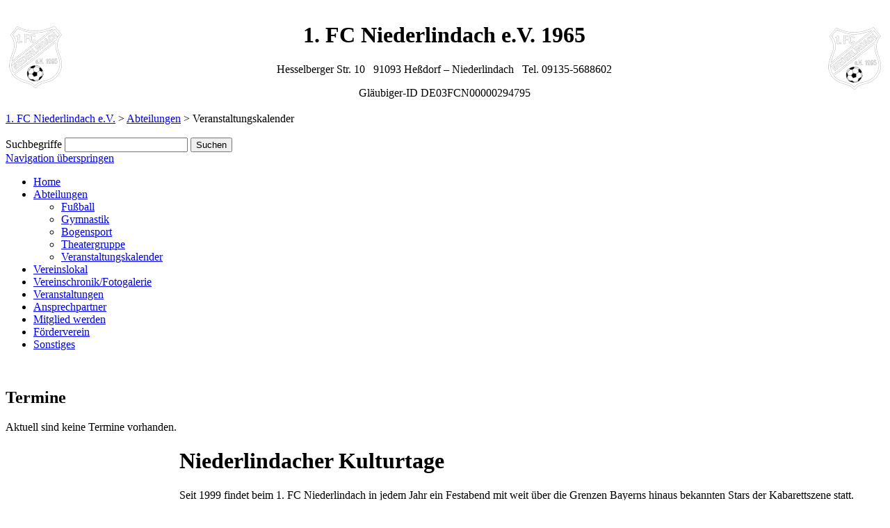

--- FILE ---
content_type: text/html; charset=utf-8
request_url: http://www.1fc-niederlindach.de/veranstaltungskalender.html
body_size: 3832
content:
<!DOCTYPE html>
<html lang="de">
<head>
<meta charset="utf-8">
<!--

	This website is powered by Contao Open Source CMS :: Licensed under GNU/LGPL
	Copyright ©2005-2026 by Leo Feyer :: Extensions are copyright of their respective owners
	Visit the project website at http://www.contao.org for more information

//-->
<title>Veranstaltungskalender - 1. FC Niederlindach e.V.</title>
<base href="http://www.1fc-niederlindach.de/">
<meta name="robots" content="index,follow">
<meta name="description" content="">
<meta name="keywords" content="">
<style media="screen">
#left{width:250px;}
#main{margin-left:250px;}
</style>
<link rel="stylesheet" href="system/modules/dlh_googlemaps/html/dlh_googlemaps.css" media="all">
<link rel="stylesheet" href="plugins/formcheck/theme/blue/formcheck.css" media="all">
<link rel="stylesheet" href="system/scripts/6eddef31be73.css" media="all">
<script src="system/scripts/d7c22699746a.js"></script>
<link rel="alternate" href="http://www.1fc-niederlindach.de/1fcniederlindachTermine.xml" type="application/rss+xml" title="1. FC Niederlindach Termine" />
<link rel="alternate" href="http://www.1fc-niederlindach.de/1fcNiederlindachNews.xml" type="application/rss+xml" title="1. FC Niederlindach News" />
<!--[if lt IE 9]><script src="plugins/html5shim/html5-3.js"></script><![endif]-->
</head>
<body id="top" class="mac chrome ch131">
<div id="fb-root"></div>
<script>(function(d, s, id) {
  var js, fjs = d.getElementsByTagName(s)[0];
  if (d.getElementById(id)) return;
  js = d.createElement(s); js.id = id;
  js.src = "//connect.facebook.net/de_DE/sdk.js#xfbml=1&version=v2.0";
  fjs.parentNode.insertBefore(js, fjs);
}(document, 'script', 'facebook-jssdk'));</script>

<div id="wrapper">

<header id="header">
<div class="inside">

<div class="ce_text block">

<table style="width: 100%;">
<tbody>
<tr>
<td><img title="Vereinslogo" src="tl_files/Hauptverein/template/images/logo_negativ.png" alt="Vereinslogo" width="80" height="93"></td>
<td>
<h1 style="text-align: center;">1. FC Niederlindach e.V. 1965</h1>
<p style="text-align: center;">Hesselberger Str. 10&nbsp;&nbsp; 91093 Heßdorf – Niederlindach&nbsp;&nbsp; Tel. 09135-5688602</p>
<p style="text-align: center;">Gläubiger-ID DE03FCN00000294795</p>
</td>
<td><img style="float: right;" title="Vereinslogo" src="tl_files/Hauptverein/template/images/logo_negativ.png" alt="Vereinslogo" width="80" height="93"></td>
</tr>
</tbody>
</table>
</div>
 
</div>
</header>

<div class="custom">

<div id="breadcrumb">
<div class="inside">

<!-- indexer::stop -->
<div class="mod_breadcrumb block">

<a href="home.html" title="1. FC Niederlindach e.V.">1. FC Niederlindach e.V.</a> &#62; 
<a href="abteilungen.html" title="Abteilungen">Abteilungen</a> &#62; 
<span class="active">Veranstaltungskalender</span>

</div>
<!-- indexer::continue -->

<div class="fb-like" data-href="http://www.1fc-niederlindach.de" data-layout="button" data-action="like" data-show-faces="true" data-share="true"></div>
<!-- indexer::stop -->
<div class="mod_search block">

<form action="id-1-fc-niederlindach-ev.html" method="get">
<div class="formbody">
<label for="ctrl_keywords_8" class="invisible">Suchbegriffe</label>
<input type="search" name="keywords" id="ctrl_keywords_8" class="text" value="">
<input type="submit" id="ctrl_submit_8" class="submit" value="Suchen">
</div>
</form>

</div>
<!-- indexer::continue -->

</div>
</div>

</div>

<div id="container">

<aside id="left">
<div class="inside">

<!-- indexer::stop -->
<nav class="mod_navigation block">

<a href="veranstaltungskalender.html#skipNavigation2" class="invisible">Navigation überspringen</a>
<ul class="level_1">
                        <li>
                <a href="home.html" title="Home" >
                    Home                </a>
                            </li>
                                <li>
                <span>
                    <a href="abteilungen.html" title="Abteilungen" >
                        Abteilungen                    </a>
                </span>
                <ul class="level_2">
                        <li>
                <a href="id-1-mannschaft-fussball.html" title="Fußball" >
                    Fußball                </a>
                            </li>
                                <li>
                <a href="gymnastik.html" title="Gymnastik" >
                    Gymnastik                </a>
                            </li>
                                <li>
                <a href="bogensport.html" title="Bogensport" >
                    Bogensport                </a>
                            </li>
                                <li>
                <a href="theatergruppe.html" title="Theatergruppe" >
                    Theatergruppe                </a>
                            </li>
                                <li>
                <span>
                    <a href="veranstaltungskalender.html" title="Veranstaltungskalender" >
                        Veranstaltungskalender                    </a>
                </span>
                            </li>
            </ul>
            </li>
                                <li>
                <a href="vereinslokal.html" title="Vereinslokal" >
                    Vereinslokal                </a>
                            </li>
                                <li>
                <a href="VereinschronikFotogalerie.html" title="Vereinschronik/Fotogalerie" >
                    Vereinschronik/Fotogalerie                </a>
                            </li>
                                <li>
                <a href="veranstaltungen.html" title="Veranstaltungen" >
                    Veranstaltungen                </a>
                            </li>
                                <li>
                <a href="ansprechpartner.html" title="Ansprechpartner" >
                    Ansprechpartner                </a>
                            </li>
                                <li>
                <a href="mitglied_werden.html" title="Mitglied werden" >
                    Mitglied werden                </a>
                            </li>
                                <li>
                <a href="foerderverein.html" title="Förderverein" >
                    Förderverein                </a>
                            </li>
                                <li>
                <a href="links.html" title="Sonstiges" >
                    Sonstiges                </a>
                            </li>
            </ul>

<a id="skipNavigation2" class="invisible">&nbsp;</a>

</nav>
<!-- indexer::continue -->

<!-- indexer::stop -->
<div class="mod_eventlist block" id="calteaser">

<h1>Termine</h1>

<div class="empty">Aktuell sind keine Termine vorhanden.</div>

</div>
<!-- indexer::continue -->
 
</div>
</aside>

<div id="main">
<div class="inside">

<div class="mod_article block" id="kultur">

<div class="ce_text block">

<h1>Niederlindacher Kulturtage</h1>

<p class="bodytext">Seit 1999 findet beim 1. FC Niederlindach in jedem Jahr ein Festabend mit weit über die Grenzen Bayerns hinaus bekannten Stars der Kabarettszene statt.</p>
<p class="bodytext">Dieser Termin ist mittlerweile fester Bestandteil in unserem Jahresprogramm. Wir konnten bisher die Gemeinde der treuen Besucher stets vergrößern. Dabei kommen viele Besucher aus den umliegenden Dörfern und Städten wie Herzogenaurach und dem Seebachgrund.</p>
<p class="bodytext">Der erste Abend mit dem „Totalen Bamberger Cabarett“ fand noch während der Kirchweih 1999 im Festzelt am Niederlindacher Sportheim statt. Nach der Fertigstellung der Seebachgrundhalle in Hannberg fanden die weiteren Veranstaltungen dort statt.</p>
</div>

<div class="ce_text block">

<h1>Bisherige Stars:</h1>

<table class="contenttable">
<tbody>
<tr>
<td>1999</td>
<td>Totales Bamberger Cabarett</td>
</tr>
<tr>
<td>2000</td>
<td>Kleine Komödie Fürth</td>
</tr>
<tr>
<td>2001</td>
<td>Die Tanten</td>
</tr>
<tr>
<td>2002</td>
<td>Fredl Fesl</td>
</tr>
<tr>
<td>2003</td>
<td>Lisa Fitz</td>
</tr>
<tr>
<td>2004</td>
<td>Die Wellküren</td>
</tr>
<tr>
<td>2005</td>
<td>
<p>Die Biermösl Blosn</p>
</td>
</tr>
<tr>
<td>2006</td>
<td>STARLIGHT EXPRESS STS-Wachendorf</td>
</tr>
<tr>
<td>2007</td>
<td>Klaus Karl-Klaus</td>
</tr>
<tr>
<td>2008</td>
<td>Peter Haendel "Der Herr der Stimmen"</td>
</tr>
<tr>
<td>2009</td>
<td>STS-Wachendorf mit "CATS"</td>
</tr>
<tr>
<td>2010</td>
<td>Michl Müller</td>
</tr>
<tr>
<td>2011</td>
<td>Bernd Regenauer</td>
</tr>
<tr>
<td>2012</td>
<td>Lizzy Aumeier</td>
</tr>
<tr>
<td>2013</td>
<td>Mac Härder</td>
</tr>
</tbody>
</table>
<p class="bodytext">Für die Musicalfans konnten wir 2005 zusätzlich das Stück „König der Löwen“ auf die Bühne der Seebachgrundhalle bringen.</p>
</div>

</div>

<div class="ce_text block">

<p style="text-align: right;">Last update: 07.07.2024</p>
</div>
 
</div>
 
<div id="clear"></div>
</div>

</div>

<footer id="footer">
<div class="inside">

<div class="ce_text block">

<table style="width: 100%;">
<tbody>
<tr>
<td>Based on <a title="Contao (fka TypoLight)" href="http://contao.org/" target="_blank">Contao 2.11.0</a></td>
<td style="text-align: right;">© <span class="str">2026 </span>1. FC Niederlindach | <a title="Home" href="home.html">Home</a> | <a title="Sitemap" href="sitemap.html">Sitemap</a> | <a title="Impressum" href="impressum.html">Impressum</a> | <a title="Datenschutz" href="datenschutzerklaerung.html">Datenschutz</a> | <a title="Backend Login" href="contao" target="_blank"><img title="tl_files/Hauptverein/webseitenbilder/links/external_link_new_window.gif" src="tl_files/Hauptverein/webseitenbilder/links/external_link_new_window.gif" alt="tl_files/Hauptverein/webseitenbilder/links/external_link_new_window.gif" width="14" height="10"> Backend Login</a></td>
</tr>
</tbody>
</table>
</div>
 
</div>
</footer>

</div>

<script>
window.addEvent('domready', function() {
  new Accordion($$('div.toggler'), $$('div.accordion'), {
    opacity: false,
    alwaysHide: true,
    onActive: function(toggler, elem) {
      elem.setProperty('aria-hidden', 'false');
      toggler.addClass('active');
      toggler.getNext('div').setStyle('visibility', 'visible').fade('in');
      toggler.setProperty('aria-expanded', 'true');
      return false;
    },
    onBackground: function(toggler, elem) {
      elem.setProperty('aria-hidden', 'true');
      toggler.removeClass('active');
      toggler.getNext('div').fade('out').setStyle('visibility', 'hidden');
      toggler.setProperty('aria-expanded', 'false');
      return false;
    }
  });
  $$('div.toggler').each(function(elem) {
    elem.setProperty('role', 'tab');
    elem.setProperty('tabindex', 0);
    elem.addEvents({
      'keypress': function(event) {
        if (event.code == 13) {
          this.fireEvent('click');
        }
      },
      'focus': function() {
        this.addClass('hover');
      },
      'blur': function() {
        this.removeClass('hover');
      },
      'mouseenter': function() {
        this.addClass('hover');
      },
      'mouseleave': function() {
        this.removeClass('hover');
      }
    });
  });
  $$('div.ce_accordion').each(function(elem) {
    elem.setProperty('role', 'tablist');
  });
  $$('div.accordion').each(function(elem) {
    elem.setProperty('role', 'tabpanel');
  });
});
</script>

<script src="plugins/mediabox/1.4.6/js/mediabox.js"></script>
<script>
Mediabox.scanPage = function() {
  var links = $$('a').filter(function(el) {
    return el.getAttribute('data-lightbox') != null;
  });
  $$(links).mediabox({
    // Put custom options here
  }, function(el) {
	return [el.href, el.title, el.getAttribute('data-lightbox')];
  }, function(el) {
    var data = this.getAttribute('data-lightbox').split(' ');
    return (this == el) || el.getAttribute('data-lightbox').match(data[0]);
  });
};
window.addEvent('domready', Mediabox.scanPage);
</script>

<script>
new Request({
  url:'system/html/cron.txt',
  onComplete: function(txt) {
    if (!txt) txt = 0;
    if (parseInt(txt) < (Math.round(+new Date()/1000) - 300)) {
      new Request({url:'cron.php'}).get();
    }
  }
}).get();
</script>

</body>
</html>

--- FILE ---
content_type: text/javascript
request_url: http://www.1fc-niederlindach.de/plugins/mediabox/1.4.6/js/mediabox.js
body_size: 5391
content:
/* mediaboxAdvanced v1.4.6, updated 2011.2.19, (c) 2007-2010 John Einselen <http://iaian7.com>, based on Slimbox v1.64, (c) 2007-2008 Christophe Beyls <http://www.digitalia.be>, customized for Contao Open Source CMS */
var Mediabox;(function(){function K(){p.setStyles({top:window.getScrollTop(),left:window.getScrollLeft()})}function L(){j=window.getWidth(),k=window.getHeight(),p.setStyles({width:j,height:k})}function M(b){Browser.firefox&&["object",window.ie?"select":"embed"].forEach(function(a){Array.forEach($$(a),function(a){b&&(a._mediabox=a.style.visibility),a.style.visibility=b?"hidden":a._mediabox})}),p.style.display=b?"":"none";var c=b?"addEvent":"removeEvent";(Browser.Platform.ios||Browser.ie6)&&window[c]("scroll",K),window[c]("resize",L),a.keyboard&&document[c]("keydown",N)}function N(b){if(a.keyboardAlpha)switch(b.code){case 27:case 88:case 67:V();break;case 37:case 80:O();break;case 39:case 78:P()}else switch(b.code){case 27:V();break;case 37:O();break;case 39:P()}if(a.keyboardStop)return!1}function O(){return Q(d)}function P(){return Q(e)}function Q(f){return f>=0&&(r.set("html",""),c=f,d=(c||!a.loop?c:b.length)-1,e=c+1,e==b.length&&(e=a.loop?0:-1),U(),q.className="mbLoading",m&&F=="inline"&&!a.inlineClone&&m.adopt(r.getChildren()),b[f][2]||(b[f][2]=""),A=b[f][2].split(" "),B=A.length,B>1?(D=A[B-2].match("%")?window.getWidth()*A[B-2].replace("%","")*.01+"px":A[B-2]+"px",E=A[B-1].match("%")?window.getHeight()*A[B-1].replace("%","")*.01+"px":A[B-1]+"px"):(D="",E=""),z=b[f][0],t=b[c][1].split("::"),z.match(/quietube\.com/i)?(G=z.split("v.php/"),z=G[1]):z.match(/\/\/yfrog/i)&&(F=z.substring(z.length-1),F.match(/b|g|j|p|t/i)&&(F="image"),F=="s"&&(F="flash"),F.match(/f|z/i)&&(F="video"),z+=":iphone"),z.match(/\.gif|\.jpg|\.jpeg|\.png|twitpic\.com/i)||F=="image"?(F="img",z=z.replace(/twitpic\.com/i,"twitpic.com/show/full"),m=new Image,m.onload=R,m.src=z):z.match(/\.flv|\.mp4/i)||F=="video"?(F="obj",D=D||a.defaultWidth,E=E||a.defaultHeight,a.useNB?m=new Swiff(""+a.playerpath+"?mediaURL="+z+"&allowSmoothing=true&autoPlay="+a.autoplay+"&buffer=6&showTimecode="+a.showTimecode+"&loop="+a.medialoop+"&controlColor="+a.controlColor+"&controlBackColor="+a.controlBackColor+"&defaultVolume="+a.volume+"&scaleIfFullScreen=true&showScalingButton=true&crop=false",{id:"MediaboxSWF",width:D,height:E,params:{wmode:a.wmode,bgcolor:a.bgcolor,allowscriptaccess:a.scriptaccess,allowfullscreen:a.fullscreen}}):m=new Swiff(""+a.JWplayerpath+"?file="+z+"&backcolor="+a.backcolor+"&frontcolor="+a.frontcolor+"&lightcolor="+a.lightcolor+"&screencolor="+a.screencolor+"&autostart="+a.autoplay+"&controlbar="+a.controlbar,{id:"MediaboxSWF",width:D,height:E,params:{wmode:a.wmode,bgcolor:a.bgcolor,allowscriptaccess:a.scriptaccess,allowfullscreen:a.fullscreen}}),R()):z.match(/\.mp3|\.aac|tweetmic\.com|tmic\.fm/i)||F=="audio"?(F="obj",D=D||a.defaultWidth,E=E||"20px",z.match(/tweetmic\.com|tmic\.fm/i)&&(z=z.split("/"),z[4]=z[4]||z[3],z="http://media4.fjarnet.net/tweet/tweetmicapp-"+z[4]+".mp3"),a.useNB?m=new Swiff(""+a.playerpath+"?mediaURL="+z+"&allowSmoothing=true&autoPlay="+a.autoplay+"&buffer=6&showTimecode="+a.showTimecode+"&loop="+a.medialoop+"&controlColor="+a.controlColor+"&controlBackColor="+a.controlBackColor+"&defaultVolume="+a.volume+"&scaleIfFullScreen=true&showScalingButton=true&crop=false",{id:"MediaboxSWF",width:D,height:E,params:{wmode:a.wmode,bgcolor:a.bgcolor,allowscriptaccess:a.scriptaccess,allowfullscreen:a.fullscreen}}):m=new Swiff(""+a.JWplayerpath+"?file="+z+"&backcolor="+a.backcolor+"&frontcolor="+a.frontcolor+"&lightcolor="+a.lightcolor+"&screencolor="+a.screencolor+"&autostart="+a.autoplay,{id:"MediaboxSWF",width:D,height:E,params:{wmode:a.wmode,bgcolor:a.bgcolor,allowscriptaccess:a.scriptaccess,allowfullscreen:a.fullscreen}}),R()):z.match(/\.swf/i)||F=="flash"?(F="obj",D=D||a.defaultWidth,E=E||a.defaultHeight,m=new Swiff(z,{id:"MediaboxSWF",width:D,height:E,params:{wmode:a.wmode,bgcolor:a.bgcolor,allowscriptaccess:a.scriptaccess,allowfullscreen:a.fullscreen}}),R()):z.match(/\.mov|\.m4v|\.m4a|\.aiff|\.avi|\.caf|\.dv|\.mid|\.m3u|\.mp3|\.mp2|\.mp4|\.qtz/i)||F=="qt"?(F="qt",D=D||a.defaultWidth,E=parseInt(E)+16+"px"||a.defaultHeight,m=new Quickie(z,{id:"MediaboxQT",width:D,height:E,attributes:{controller:a.controller,autoplay:a.autoplay,volume:a.volume,loop:a.medialoop,bgcolor:a.bgcolor}}),R()):z.match(/blip\.tv/i)?(F="obj",D=D||"640px",E=E||"390px",m=new Swiff(z,{src:z,width:D,height:E,params:{wmode:a.wmode,bgcolor:a.bgcolor,allowscriptaccess:a.scriptaccess,allowfullscreen:a.fullscreen}}),R()):z.match(/break\.com/i)?(F="obj",D=D||"464px",E=E||"376px",H=z.match(/\d{6}/g),m=new Swiff("http://embed.break.com/"+H,{width:D,height:E,params:{wmode:a.wmode,bgcolor:a.bgcolor,allowscriptaccess:a.scriptaccess,allowfullscreen:a.fullscreen}}),R()):z.match(/dailymotion\.com/i)?(F="obj",D=D||"480px",E=E||"381px",m=new Swiff(z,{id:H,width:D,height:E,params:{wmode:a.wmode,bgcolor:a.bgcolor,allowscriptaccess:a.scriptaccess,allowfullscreen:a.fullscreen}}),R()):z.match(/facebook\.com/i)?(F="obj",D=D||"320px",E=E||"240px",G=z.split("v="),G=G[1].split("&"),H=G[0],m=new Swiff("http://www.facebook.com/v/"+H,{movie:"http://www.facebook.com/v/"+H,classid:"clsid:D27CDB6E-AE6D-11cf-96B8-444553540000",width:D,height:E,params:{wmode:a.wmode,bgcolor:a.bgcolor,allowscriptaccess:a.scriptaccess,allowfullscreen:a.fullscreen}}),R()):z.match(/flickr\.com(?!.+\/show\/)/i)?(F="obj",D=D||"500px",E=E||"375px",G=z.split("/"),H=G[5],m=new Swiff("http://www.flickr.com/apps/video/stewart.swf",{id:H,classid:"clsid:D27CDB6E-AE6D-11cf-96B8-444553540000",width:D,height:E,params:{flashvars:"photo_id="+H+"&amp;show_info_box="+a.flInfo,wmode:a.wmode,bgcolor:a.bgcolor,allowscriptaccess:a.scriptaccess,allowfullscreen:a.fullscreen}}),R()):z.match(/gametrailers\.com/i)?(F="obj",D=D||"480px",E=E||"392px",H=z.match(/\d{5}/g),m=new Swiff("http://www.gametrailers.com/remote_wrap.php?mid="+H,{id:H,width:D,height:E,params:{wmode:a.wmode,bgcolor:a.bgcolor,allowscriptaccess:a.scriptaccess,allowfullscreen:a.fullscreen}}),R()):z.match(/google\.com\/videoplay/i)?(F="obj",D=D||"400px",E=E||"326px",G=z.split("="),H=G[1],m=new Swiff("http://video.google.com/googleplayer.swf?docId="+H+"&autoplay="+a.autoplayNum,{id:H,width:D,height:E,params:{wmode:a.wmode,bgcolor:a.bgcolor,allowscriptaccess:a.scriptaccess,allowfullscreen:a.fullscreen}}),R()):z.match(/megavideo\.com/i)?(F="obj",D=D||"640px",E=E||"360px",G=z.split("="),H=G[1],m=new Swiff("http://wwwstatic.megavideo.com/mv_player.swf?v="+H,{id:H,width:D,height:E,params:{wmode:a.wmode,bgcolor:a.bgcolor,allowscriptaccess:a.scriptaccess,allowfullscreen:a.fullscreen}}),R()):z.match(/metacafe\.com\/watch/i)?(F="obj",D=D||"400px",E=E||"345px",G=z.split("/"),H=G[4],m=new Swiff("http://www.metacafe.com/fplayer/"+H+"/.swf?playerVars=autoPlay="+a.autoplayYes,{id:H,width:D,height:E,params:{wmode:a.wmode,bgcolor:a.bgcolor,allowscriptaccess:a.scriptaccess,allowfullscreen:a.fullscreen}}),R()):z.match(/vids\.myspace\.com/i)?(F="obj",D=D||"425px",E=E||"360px",m=new Swiff(z,{id:H,width:D,height:E,params:{wmode:a.wmode,bgcolor:a.bgcolor,allowscriptaccess:a.scriptaccess,allowfullscreen:a.fullscreen}}),R()):z.match(/revver\.com/i)?(F="obj",D=D||"480px",E=E||"392px",G=z.split("/"),H=G[4],m=new Swiff("http://flash.revver.com/player/1.0/player.swf?mediaId="+H+"&affiliateId="+a.revverID+"&allowFullScreen="+a.revverFullscreen+"&autoStart="+a.autoplay+"&backColor=#"+a.revverBack+"&frontColor=#"+a.revverFront+"&gradColor=#"+a.revverGrad+"&shareUrl=revver",{id:H,width:D,height:E,params:{wmode:a.wmode,bgcolor:a.bgcolor,allowscriptaccess:a.scriptaccess,allowfullscreen:a.fullscreen}}),R()):z.match(/rutube\.ru/i)?(F="obj",D=D||"470px",E=E||"353px",G=z.split("="),H=G[1],m=new Swiff("http://video.rutube.ru/"+H,{movie:"http://video.rutube.ru/"+H,width:D,height:E,params:{wmode:a.wmode,bgcolor:a.bgcolor,allowscriptaccess:a.scriptaccess,allowfullscreen:a.fullscreen}}),R()):z.match(/seesmic\.com/i)?(F="obj",D=D||"435px",E=E||"355px",G=z.split("/"),H=G[5],m=new Swiff("http://seesmic.com/Standalone.swf?video="+H,{id:H,width:D,height:E,params:{wmode:a.wmode,bgcolor:a.bgcolor,allowscriptaccess:a.scriptaccess,allowfullscreen:a.fullscreen}}),R()):z.match(/tudou\.com/i)?(F="obj",D=D||"400px",E=E||"340px",G=z.split("/"),H=G[5],m=new Swiff("http://www.tudou.com/v/"+H,{width:D,height:E,params:{wmode:a.wmode,bgcolor:a.bgcolor,allowscriptaccess:a.scriptaccess,allowfullscreen:a.fullscreen}}),R()):z.match(/twitcam\.com/i)?(F="obj",D=D||"320px",E=E||"265px",G=z.split("/"),H=G[3],m=new Swiff("http://static.livestream.com/chromelessPlayer/wrappers/TwitcamPlayer.swf?hash="+H,{width:D,height:E,params:{wmode:a.wmode,bgcolor:a.bgcolor,allowscriptaccess:a.scriptaccess,allowfullscreen:a.fullscreen}}),R()):z.match(/twiturm\.com/i)?(F="obj",D=D||"402px",E=E||"48px",G=z.split("/"),H=G[3],m=new Swiff("http://twiturm.com/flash/twiturm_mp3.swf?playerID=0&sf="+H,{width:D,height:E,params:{wmode:a.wmode,bgcolor:a.bgcolor,allowscriptaccess:a.scriptaccess,allowfullscreen:a.fullscreen}}),R()):z.match(/twitvid\.com/i)?(F="obj",D=D||"600px",E=E||"338px",G=z.split("/"),H=G[3],m=new Swiff("http://www.twitvid.com/player/"+H,{width:D,height:E,params:{wmode:a.wmode,bgcolor:a.bgcolor,allowscriptaccess:a.scriptaccess,allowfullscreen:a.fullscreen}}),R()):z.match(/ustream\.tv/i)?(F="obj",D=D||"400px",E=E||"326px",m=new Swiff(z+"&amp;viewcount="+a.usViewers+"&amp;autoplay="+a.autoplay,{width:D,height:E,params:{wmode:a.wmode,bgcolor:a.bgcolor,allowscriptaccess:a.scriptaccess,allowfullscreen:a.fullscreen}}),R()):z.match(/youku\.com/i)?(F="obj",D=D||"480px",E=E||"400px",G=z.split("id_"),H=G[1],m=new Swiff("http://player.youku.com/player.php/sid/"+H+"=/v.swf",{width:D,height:E,params:{wmode:a.wmode,bgcolor:a.bgcolor,allowscriptaccess:a.scriptaccess,allowfullscreen:a.fullscreen}}),R()):z.match(/youtube\.com\/watch/i)?(G=z.split("v="),a.html5?(F="url",D=D||"640px",E=E||"385px",H="mediaId_"+(new Date).getTime(),m=new Element("iframe",{src:"http://www.youtube.com/embed/"+G[1],id:H,width:D,height:E,frameborder:0}),R()):(F="obj",H=G[1],H.match(/fmt=22/i)?(I="&ap=%2526fmt%3D22",D=D||"640px",E=E||"385px"):H.match(/fmt=18/i)?(I="&ap=%2526fmt%3D18",D=D||"560px",E=E||"345px"):(I=a.ytQuality,D=D||"480px",E=E||"295px"),m=new Swiff("http://www.youtube.com/v/"+H+"&autoplay="+a.autoplayNum+"&fs="+a.fullscreenNum+I+"&border="+a.ytBorder+"&color1=0x"+a.ytColor1+"&color2=0x"+a.ytColor2+"&rel="+a.ytRel+"&showinfo="+a.ytInfo+"&showsearch="+a.ytSearch,{id:H,width:D,height:E,params:{wmode:a.wmode,bgcolor:a.bgcolor,allowscriptaccess:a.scriptaccess,allowfullscreen:a.fullscreen}}),R())):z.match(/youtube\.com\/view/i)?(F="obj",G=z.split("p="),H=G[1],D=D||"480px",E=E||"385px",m=new Swiff("http://www.youtube.com/p/"+H+"&autoplay="+a.autoplayNum+"&fs="+a.fullscreenNum+I+"&border="+a.ytBorder+"&color1=0x"+a.ytColor1+"&color2=0x"+a.ytColor2+"&rel="+a.ytRel+"&showinfo="+a.ytInfo+"&showsearch="+a.ytSearch,{id:H,width:D,height:E,params:{wmode:a.wmode,bgcolor:a.bgcolor,allowscriptaccess:a.scriptaccess,allowfullscreen:a.fullscreen}}),R()):z.match(/veoh\.com/i)?(F="obj",D=D||"410px",E=E||"341px",z=z.replace("%3D","/"),G=z.split("watch/"),H=G[1],m=new Swiff("http://www.veoh.com/static/swf/webplayer/WebPlayer.swf?version=AFrontend.5.5.2.1001&permalinkId="+H+"&player=videodetailsembedded&videoAutoPlay="+a.AutoplayNum+"&id=anonymous",{id:H,width:D,height:E,params:{wmode:a.wmode,bgcolor:a.bgcolor,allowscriptaccess:a.scriptaccess,allowfullscreen:a.fullscreen}}),R()):z.match(/viddler\.com/i)?(F="obj",D=D||"437px",E=E||"370px",G=z.split("/"),H=G[4],m=new Swiff(z,{id:"viddler_"+H,movie:z,classid:"clsid:D27CDB6E-AE6D-11cf-96B8-444553540000",width:D,height:E,params:{wmode:a.wmode,bgcolor:a.bgcolor,allowscriptaccess:a.scriptaccess,allowfullscreen:a.fullscreen,id:"viddler_"+H,movie:z}}),R()):z.match(/viddyou\.com/i)?(F="obj",D=D||"416px",E=E||"312px",G=z.split("="),H=G[1],m=new Swiff("http://www.viddyou.com/get/v2_"+a.vuPlayer+"/"+H+".swf",{id:H,movie:"http://www.viddyou.com/get/v2_"+a.vuPlayer+"/"+H+".swf",width:D,height:E,params:{wmode:a.wmode,bgcolor:a.bgcolor,allowscriptaccess:a.scriptaccess,allowfullscreen:a.fullscreen}}),R()):z.match(/vimeo\.com/i)?(D=D||"640px",E=E||"360px",G=z.split("/"),H=G[3],a.html5?(F="url",H="mediaId_"+(new Date).getTime(),m=new Element("iframe",{src:"http://player.vimeo.com/video/"+G[3]+"?portrait="+a.vmPortrait,id:H,width:D,height:E,frameborder:0}),R()):(F="obj",m=new Swiff("http://www.vimeo.com/moogaloop.swf?clip_id="+H+"&amp;server=www.vimeo.com&amp;fullscreen="+a.fullscreenNum+"&amp;autoplay="+a.autoplayNum+"&amp;show_title="+a.vmTitle+"&amp;show_byline="+a.vmByline+"&amp;show_portrait="+a.vmPortrait+"&amp;color="+a.vmColor,{id:H,width:D,height:E,params:{wmode:a.wmode,bgcolor:a.bgcolor,allowscriptaccess:a.scriptaccess,allowfullscreen:a.fullscreen}}),R())):z.match(/12seconds\.tv/i)?(F="obj",D=D||"430px",E=E||"360px",G=z.split("/"),H=G[5],m=new Swiff("http://embed.12seconds.tv/players/remotePlayer.swf",{id:H,width:D,height:E,params:{flashvars:"vid="+H+"",wmode:a.wmode,bgcolor:a.bgcolor,allowscriptaccess:a.scriptaccess,allowfullscreen:a.fullscreen}}),R()):z.match(/\#mb_/i)?(F="inline",D=D||a.defaultWidth,E=E||a.defaultHeight,URLsplit=z.split("#"),m=document.id(URLsplit[1]),R()):(F="url",D=D||a.defaultWidth,E=E||a.defaultHeight,H="mediaId_"+(new Date).getTime(),m=new Element("iframe",{src:z,id:H,width:D,height:E,frameborder:0}),R())),!1}function R(){F=="img"?r.addEvent("click",P):r.removeEvent("click",P),F=="img"?(D=m.width,E=m.height,a.imgBackground?r.setStyles({backgroundImage:"url("+z+")",display:""}):(E>=k-a.imgPadding&&E/k>=D/j?(E=k-a.imgPadding,D=m.width=parseInt(E/m.height*D),m.height=E):D>=j-a.imgPadding&&E/k<D/j&&(D=j-a.imgPadding,E=m.height=parseInt(D/m.width*E),m.width=D),Browser.ie&&(m=document.id(m)),m.addEvent("mousedown",function(a){a.stop()}).addEvent("contextmenu",function(a){a.stop()}),r.setStyles({backgroundImage:"none",display:""}),m.inject(r))):F=="inline"?(r.setStyles({backgroundImage:"none",display:""}),a.inlineClone?r.grab(m.get("html")):r.adopt(m.getChildren())):F=="qt"?(r.setStyles({backgroundImage:"none",display:""}),m.inject(r)):F=="ios"||Browser.Platform.ios?(r.setStyles({backgroundImage:"none",display:""}),r.set("html",a.linkText.replace(/{x}/gi,z)),D=a.DefaultWidth,E=a.DefaultHeight):F=="url"?(r.setStyles({backgroundImage:"none",display:""}),m.inject(r)):F=="obj"?Browser.Plugins.Flash.version<"8"?(r.setStyles({backgroundImage:"none",display:""}),r.set("html",'<div id="mbError"><b>Error</b><br/>Adobe Flash is either not installed or not up to date, please visit <a href="http://www.adobe.com/shockwave/download/download.cgi?P1_Prod_Version=ShockwaveFlash" title="Get Flash" target="_new">Adobe.com</a> to download the free player.</div>'),D=a.DefaultWidth,E=a.DefaultHeight):(r.setStyles({backgroundImage:"none",display:""}),m.inject(r)):(r.setStyles({backgroundImage:"none",display:""}),r.set("html",a.flashText),D=a.defaultWidth,E=a.defaultHeight),r.setStyles({width:D,height:E}),v.setStyles({width:D}),u.set("html",a.showCaption?t[0]:""),v.set("html",a.showCaption&&t.length>1?t[1]:""),w.set("html",a.showCounter&&b.length>1?a.counterText.replace(/{x}/,c+1).replace(/{y}/,b.length):""),d>=0&&b[d][0].match(/\.gif|\.jpg|\.jpeg|\.png|twitpic\.com/i)&&(n.src=b[d][0].replace(/twitpic\.com/i,"twitpic.com/show/full")),e>=0&&b[e][0].match(/\.gif|\.jpg|\.jpeg|\.png|twitpic\.com/i)&&(o.src=b[e][0].replace(/twitpic\.com/i,"twitpic.com/show/full")),D=r.offsetWidth,E=r.offsetHeight+s.offsetHeight,E>=f+f?g=-f:g=-(E/2),D>=h+h?i=-h:i=-(D/2),a.resizeOpening?l.resize.start({width:D,height:E,marginTop:g-J,marginLeft:i-J}):(q.setStyles({width:D,height:E,marginTop:g-J,marginLeft:i-J}),S())}function S(){l.image.start(1)}function T(){q.className="",d>=0&&(x.style.display=""),e>=0&&(y.style.display=""),l.bottom.start(1)}function U(){m&&(F=="inline"&&!a.inlineClone&&m.adopt(r.getChildren()),m.onload=function(){}),l.resize.cancel(),l.image.cancel().set(0),l.bottom.cancel().set(0),$$(x,y).setStyle("display","none")}function V(){if(c>=0){F=="inline"&&!a.inlineClone&&m.adopt(r.getChildren()),m.onload=function(){},r.empty();for(var b in l)l[b].cancel();q.setStyle("display","none"),l.overlay.chain(M).start(0)}return window.fireEvent("mb_close"),!1}var a,b,c,d,e,f,g,h,i,j,k,l,m,n=new Image,o=new Image,p,q,r,s,t,u,v,w,x,y,z,A,B,C,D,E,F="none",G,H="mediaBox",I,J;window.addEvent("domready",function(){document.id(document.body).adopt($$([p=(new Element("div",{id:"mbOverlay"})).addEvent("click",V),q=new Element("div",{id:"mbCenter"})]).setStyle("display","none")),r=(new Element("div",{id:"mbImage"})).inject(q,"inside"),s=(new Element("div",{id:"mbBottom"})).inject(q,"inside").adopt(closeLink=(new Element("a",{id:"mbCloseLink",href:"#"})).addEvent("click",V),y=(new Element("a",{id:"mbNextLink",href:"#"})).addEvent("click",P),x=(new Element("a",{id:"mbPrevLink",href:"#"})).addEvent("click",O),u=new Element("div",{id:"mbTitle"}),w=new Element("div",{id:"mbNumber"}),v=new Element("div",{id:"mbCaption"})),l={overlay:(new Fx.Tween(p,{property:"opacity",duration:360})).set(0),image:new Fx.Tween(r,{property:"opacity",duration:360,onComplete:T}),bottom:(new Fx.Tween(s,{property:"opacity",duration:240})).set(0)}}),Mediabox={close:function(){V()},open:function(c,d,e){a={buttonText:["<big>&laquo;</big>","<big>&raquo;</big>","<big>&times;</big>"],counterText:"({x} of {y})",linkText:'<a href="{x}" target="_new">{x}</a><br/>open in a new tab</div>',flashText:'<b>Error</b><br/>Adobe Flash is either not installed or not up to date, please visit <a href="http://www.adobe.com/shockwave/download/download.cgi?P1_Prod_Version=ShockwaveFlash" title="Get Flash" target="_new">Adobe.com</a> to download the free player.',center:!0,loop:!1,keyboard:!0,keyboardAlpha:!1,keyboardStop:!1,overlayOpacity:.7,resizeOpening:!0,resizeDuration:240,initialWidth:320,initialHeight:180,defaultWidth:640,defaultHeight:360,showCaption:!0,showCounter:!0,iOShtml:!0,imgBackground:!1,imgPadding:100,overflow:"auto",inlineClone:!1,html5:"true",scriptaccess:"true",fullscreen:"true",fullscreenNum:"1",autoplay:"true",autoplayNum:"1",autoplayYes:"yes",volume:"100",medialoop:"true",bgcolor:"#000000",wmode:"opaque",useNB:!0,playerpath:"plugins/mediabox/1.4.6/NonverBlaster.swf",controlColor:"0xFFFFFF",controlBackColor:"0x000000",showTimecode:"false",JWplayerpath:"plugins/mediabox/1.4.6/player.swf",backcolor:"000000",frontcolor:"999999",lightcolor:"000000",screencolor:"000000",controlbar:"over",controller:"true",flInfo:"true",revverID:"187866",revverFullscreen:"true",revverBack:"000000",revverFront:"ffffff",revverGrad:"000000",usViewers:"true",ytBorder:"0",ytColor1:"000000",ytColor2:"333333",ytQuality:"&ap=%2526fmt%3D18",ytRel:"0",ytInfo:"1",ytSearch:"0",vuPlayer:"basic",vmTitle:"1",vmByline:"1",vmPortrait:"1",vmColor:"ffffff"},x.set("html",a.buttonText[0]),y.set("html",a.buttonText[1]),closeLink.set("html",a.buttonText[2]),J=q.getStyle("padding-left").toInt()+r.getStyle("margin-left").toInt()+r.getStyle("padding-left").toInt(),Browser.firefox2&&(a.overlayOpacity=1,p.className="mbOverlayOpaque");if(Browser.Platform.ios||Browser.ie6)Browser.Platform.ios&&(a.keyboard=!1),a.resizeOpening=!1,p.className="mbOverlayAbsolute",p.setStyle("position","absolute"),K();return typeof c=="string"&&(c=[[c,d,e]],d=0),b=c,a.loop=a.loop&&b.length>1,L(),M(!0),f=window.getScrollTop()+window.getHeight()/2,h=window.getScrollLeft()+window.getWidth()/2,l.resize=new Fx.Morph(q,{duration:a.resizeDuration,onComplete:S}),q.setStyles({top:f,left:h,width:a.initialWidth,height:a.initialHeight,marginTop:-(a.initialHeight/2)-J,marginLeft:-(a.initialWidth/2)-J,display:""}),l.overlay.start(a.overlayOpacity),Q(d)}},Element.implement({mediabox:function(a,b){return $$(this).mediabox(a,b),this}}),Elements.implement({mediabox:function(a,b,c){b=b||function(a){return C=a.rel.split(/[\[\]]/),C=C[1],[a.get("href"),a.title,C]},c=c||function(){return!0};var d=this;return d.removeEvents("click").addEvent("click",function(){var e=d.filter(c,this),f=[],g=[];return e.each(function(a,b){g.indexOf(a.toString())<0&&(f.include(e[b]),g.include(e[b].toString()))}),Mediabox.open(f.map(b),g.indexOf(this.toString()),a)}),d}})})();